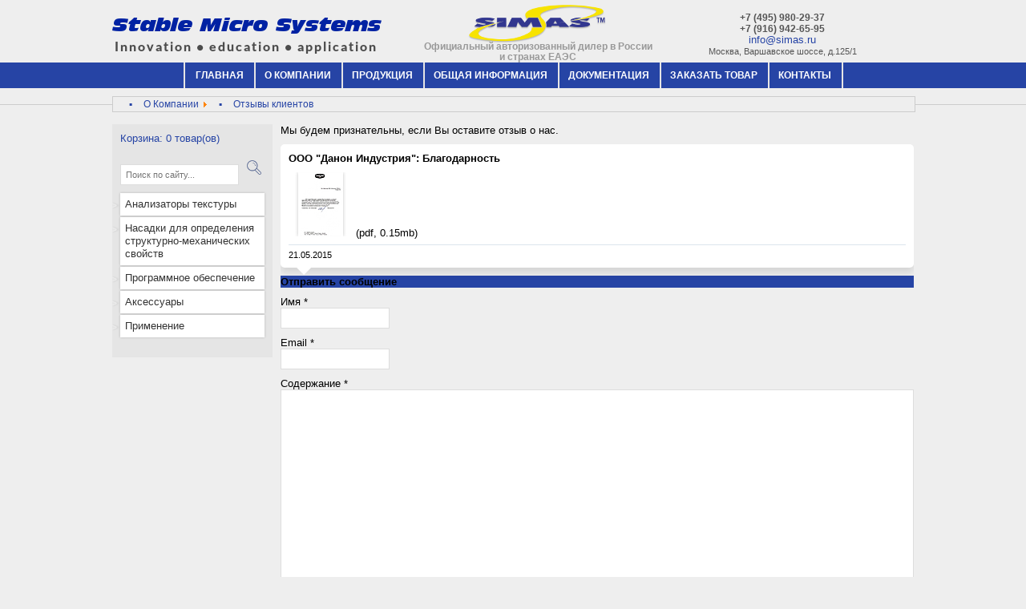

--- FILE ---
content_type: text/html; charset=utf-8
request_url: http://test-machines.ru/index.php/o-companii/otzyvy-klientov
body_size: 9036
content:
<?xml version="1.0" encoding="utf-8"?>
<!DOCTYPE>
<html xml:lang="ru-ru" lang="ru-ru" >
<head>
<!-- Google Tag Manager -->
<script>(function(w,d,s,l,i){w[l]=w[l]||[];w[l].push({'gtm.start':
new Date().getTime(),event:'gtm.js'});var f=d.getElementsByTagName(s)[0],
j=d.createElement(s),dl=l!='dataLayer'?'&l='+l:'';j.async=true;j.src=
'https://www.googletagmanager.com/gtm.js?id='+i+dl;f.parentNode.insertBefore(j,f);
})(window,document,'script','dataLayer','GTM-W9VH4MD');</script>
<!-- End Google Tag Manager -->

<meta http-equiv="content-Language" content="ru"/>
<meta http-equiv="X-UA-Compatible" content="IE=Edge"/>
<base href="http://test-machines.ru/index.php/o-companii/otzyvy-klientov" />
	<meta http-equiv="content-type" content="text/html; charset=utf-8" />
	<meta name="keywords" content="Анализ, текстуры, реология, испытательные, машины, stable micro systems, analyzing, texture, simas" />
	<meta name="description" content="Анализаторы текстуры от компании СИМАС, эксклюзивного дистрибьютора компании StableMicroSystems в России" />
	<meta name="generator" content="Joomla! - Open Source Content Management" />
	<title>Отзывы клиентов - Испытательные машины</title>
	<link href="/index.php/o-companii/otzyvy-klientov?format=feed&amp;type=rss" rel="alternate" type="application/rss+xml" title="RSS 2.0" />
	<link href="/index.php/o-companii/otzyvy-klientov?format=feed&amp;type=atom" rel="alternate" type="application/atom+xml" title="Atom 1.0" />
	<link href="/media/com_phocaguestbook/css/phocaguestbook.css" rel="stylesheet" type="text/css" />
	<link href="/media/system/css/modal.css?028b222c2e25afc970184b398c11be5a" rel="stylesheet" type="text/css" />
	<link href="/plugins/system/jcemediabox/css/jcemediabox.css?c26815d4695274741371f6b75cf5dbf4" rel="stylesheet" type="text/css" />
	<link href="/plugins/system/jcemediabox/themes/light/css/style.css?3b708d57460920504bc0ccce682b50c4" rel="stylesheet" type="text/css" />
	<link href="/plugins/system/jce/css/content.css?028b222c2e25afc970184b398c11be5a" rel="stylesheet" type="text/css" />
	<link href="http://test-machines.ru/components/com_jshopping/css/netcat.css" rel="stylesheet" type="text/css" />
	<style type="text/css">
#smoothtop{
font-weight: bold;
color: #fff;
padding: 6px 4px;
background: #2644a5;
border-radius: 3px;	
}

#smoothtop:hover{background-position: center bottom;}
	</style>
	<script type="application/json" class="joomla-script-options new">{"csrf.token":"caddbda1a3f78898188650d42eacd4a3","system.paths":{"root":"","base":""},"joomla.jtext":{"JLIB_FORM_FIELD_INVALID":"\u041d\u0435\u043a\u043e\u0440\u0440\u0435\u043a\u0442\u043d\u043e \u0437\u0430\u043f\u043e\u043b\u043d\u0435\u043d\u043e \u043f\u043e\u043b\u0435:&#160;"},"system.keepalive":{"interval":840000,"uri":"\/index.php\/component\/ajax\/?format=json"}}</script>
	<script src="/media/system/js/mootools-core.js?028b222c2e25afc970184b398c11be5a" type="text/javascript"></script>
	<script src="/media/system/js/core.js?028b222c2e25afc970184b398c11be5a" type="text/javascript"></script>
	<script src="/media/jui/js/jquery.min.js?028b222c2e25afc970184b398c11be5a" type="text/javascript"></script>
	<script src="/media/jui/js/jquery-noconflict.js?028b222c2e25afc970184b398c11be5a" type="text/javascript"></script>
	<script src="/media/jui/js/jquery-migrate.min.js?028b222c2e25afc970184b398c11be5a" type="text/javascript"></script>
	<script src="/media/system/js/punycode.js?028b222c2e25afc970184b398c11be5a" type="text/javascript"></script>
	<script src="/media/system/js/validate.js?028b222c2e25afc970184b398c11be5a" type="text/javascript"></script>
	<script src="/media/system/js/mootools-more.js?028b222c2e25afc970184b398c11be5a" type="text/javascript"></script>
	<script src="/media/system/js/modal.js?028b222c2e25afc970184b398c11be5a" type="text/javascript"></script>
	<script src="/media/jui/js/bootstrap.min.js?028b222c2e25afc970184b398c11be5a" type="text/javascript"></script>
	<!--[if lt IE 9]><script src="/media/system/js/polyfill.event.js?028b222c2e25afc970184b398c11be5a" type="text/javascript"></script><![endif]-->
	<script src="/media/system/js/keepalive.js?028b222c2e25afc970184b398c11be5a" type="text/javascript"></script>
	<!--[if lt IE 9]><script src="/media/system/js/html5fallback.js?028b222c2e25afc970184b398c11be5a" type="text/javascript"></script><![endif]-->
	<script src="/plugins/system/jcemediabox/js/jcemediabox.js?f164ea24e8567d41a795089153b69cd9" type="text/javascript"></script>
	<script src="http://test-machines.ru/components/com_jshopping/js/jquery/jquery.media.js" type="text/javascript"></script>
	<script src="http://test-machines.ru/components/com_jshopping/js/functions.js" type="text/javascript"></script>
	<script src="http://test-machines.ru/components/com_jshopping/js/validateForm.js" type="text/javascript"></script>
	<script type="text/javascript">
jQuery(function($) {
			 $('.hasTip').each(function() {
				var title = $(this).attr('title');
				if (title) {
					var parts = title.split('::', 2);
					var mtelement = document.id(this);
					mtelement.store('tip:title', parts[0]);
					mtelement.store('tip:text', parts[1]);
				}
			});
			var JTooltips = new Tips($('.hasTip').get(), {"maxTitleChars": 50,"fixed": false});
		});
		jQuery(function($) {
			SqueezeBox.initialize({});
			initSqueezeBox();
			$(document).on('subform-row-add', initSqueezeBox);

			function initSqueezeBox(event, container)
			{
				SqueezeBox.assign($(container || document).find('a.modal').get(), {
					parse: 'rel'
				});
			}
		});

		window.jModalClose = function () {
			SqueezeBox.close();
		};

		// Add extra modal close functionality for tinyMCE-based editors
		document.onreadystatechange = function () {
			if (document.readyState == 'interactive' && typeof tinyMCE != 'undefined' && tinyMCE)
			{
				if (typeof window.jModalClose_no_tinyMCE === 'undefined')
				{
					window.jModalClose_no_tinyMCE = typeof(jModalClose) == 'function'  ?  jModalClose  :  false;

					jModalClose = function () {
						if (window.jModalClose_no_tinyMCE) window.jModalClose_no_tinyMCE.apply(this, arguments);
						tinyMCE.activeEditor.windowManager.close();
					};
				}

				if (typeof window.SqueezeBoxClose_no_tinyMCE === 'undefined')
				{
					if (typeof(SqueezeBox) == 'undefined')  SqueezeBox = {};
					window.SqueezeBoxClose_no_tinyMCE = typeof(SqueezeBox.close) == 'function'  ?  SqueezeBox.close  :  false;

					SqueezeBox.close = function () {
						if (window.SqueezeBoxClose_no_tinyMCE)  window.SqueezeBoxClose_no_tinyMCE.apply(this, arguments);
						tinyMCE.activeEditor.windowManager.close();
					};
				}
			}
		};
		jQuery(function($){ initTooltips(); $("body").on("subform-row-add", initTooltips); function initTooltips (event, container) { container = container || document;$(container).find(".hasTooltip").tooltip({"html": true,"container": "body"});} });jQuery(function($){ initPopovers(); $("body").on("subform-row-add", initPopovers); function initPopovers (event, container) { $(container || document).find(".hasPopover").popover({"html": true,"trigger": "hover focus","container": "body"});} });var pcid = 0;
function reloadCaptcha() {
now = new Date();
var capObj = document.getElementById('phocacaptcha');
if (capObj) {
capObj.src = capObj.src + (capObj.src.indexOf('?') > -1 ? '&amp;pcid['+ pcid +']=' : '?pcid['+ pcid +']=') + Math.ceil(Math.random()*(now.getTime()));
pcid++;
 }
}
JCEMediaBox.init({popup:{width:"",height:"",legacy:0,lightbox:0,shadowbox:0,resize:1,icons:0,overlay:1,overlayopacity:0.7,overlaycolor:"#000000",fadespeed:500,scalespeed:500,hideobjects:0,scrolling:"fixed",close:2,labels:{'close':'Close','next':'Next','previous':'Previous','cancel':'Cancel','numbers':'{$current} of {$total}'},cookie_expiry:"",google_viewer:0,pdfjs:0},tooltip:{className:"tooltip",opacity:1,speed:150,position:"tc",offsets:{x: 16, y: 16}},base:"/",imgpath:"plugins/system/jcemediabox/img",theme:"light",themecustom:"",themepath:"plugins/system/jcemediabox/themes"});// Fade our <div> tag to 0 or 'num'
function fade_me(num){
	var smoothtop=document.id('smoothtop');
	if(smoothtop){smoothtop.fade(window.getScrollTop()<250?0:num);}
}
window.addEvent('domready',function(){
	// Create Fx.Scroll object
	var scroll=new Fx.Scroll(window,{
		'duration':	500,
		'transition':	Fx.Transitions.Expo.easeInOut,
		'wait':		false
	});
	// Create an <div> tag for SmoothTop
	var smoothtop=new Element('div',{
		'id':		'smoothtop',
		'class':	'smoothtop',
		'style':	'position:fixed; display:block; visibility:visible; zoom:1; opacity:0; cursor:pointer; right:5px; bottom:50%;',
		'title':	'Перейти в начало страницы',
		'html':		'Наверх',
		'events':{
			// No transparent when hover
			mouseover: function(){fade_me(1);},
			// Transparent when no hover
			mouseout: function(){fade_me(0.7);},
			// Scroll Up on click
			click: function(){scroll.toTop();}
		}
	// Inject our <div> tag into the document body
	}).inject(document.body);
	// Gottta do this for stupid IE
	document.id('smoothtop').setStyle('opacity','0');
});
// Show/Hide our <div> tag
window.addEvent('scroll',function(){fade_me(0.7);});
	</script>
	<style type="text/css"> .pgb-comment:after { 
	content: "Ответ";
}</style>

<link rel="shortcut icon" href="/templates/stablemicrosystems.ru/images/favicon.ico" type="image/x-icon">
<link rel="stylesheet" href="/templates/stablemicrosystems.ru/css/style.css" type="text/css" />
<script type="text/javascript" src="/templates/stablemicrosystems.ru/javascript/javascript.js"></script>
</head>
<body>
<!-- Google Tag Manager (noscript) -->
<noscript><iframe src="https://www.googletagmanager.com/ns.html?id=GTM-W9VH4MD"
height="0" width="0" style="display:none;visibility:hidden"></iframe></noscript>
<!-- End Google Tag Manager (noscript) -->

  
  
<div class="wrapper">

<div class="line header">
<div class="content">

<a href="/../"><div class="logo-sms"></div></a>
<div class="contacts">
<div class="phone">+7 (495) 980-29-37<br>+7 (916) 942-65-95</div>
<div class="email"><a href="mailto:info@simas.ru?subject=Обращение по StableMicroSystems">info@simas.ru</a></div>
<div class="adress">Москва, Варшавское шоссе, д.125/1</div>
</div>

<a href="http://www.simas.ru" target="_blank"><div class="logo-simas"></div></a>
<div class="logo-simas-desc">Официальный авторизованный дилер в России и странах ЕАЭС</div>
</div>
<ul class="nav menu top-menu  mod-list">
<li class="item-101 default"><a href="/index.php" >Главная</a></li><li class="item-105 active deeper parent"><a href="/index.php/o-companii" >О Компании</a><ul class="nav-child unstyled small"><li class="item-293"><a href="/index.php/o-companii/o-nas" >О Нас</a></li><li class="item-294"><a href="/index.php/o-companii/novosti" >Новости</a></li><li class="item-295"><a href="/index.php/o-companii/seminary" >Семинары</a></li><li class="item-296 current active"><a href="/index.php/o-companii/otzyvy-klientov" >Отзывы клиентов</a></li></ul></li><li class="item-106 deeper parent"><a href="/index.php/product" >Продукция</a><ul class="nav-child unstyled small"><li class="item-245"><a href="http://test-machines.ru/index.php/product/analizatory-tekstury" >Анализаторы текстуры</a></li><li class="item-246 deeper parent"><a href="/../index.php/product/nasadki-dlya-opredeleniya-strukturno-mekhanicheskikh-svojstv" >Насадки для определения структурно-механических свойств</a><ul class="nav-child unstyled small"><li class="item-249"><a href="/../index.php/product/zondy" >Зонды</a></li><li class="item-250"><a href="/../index.php/product/nasadki-obshchego-naznacheniya" >Насадки общего назначения</a></li><li class="item-251"><a href="/../index.php/product/zazhimy-dlya-opredeleniya-rastyazhimosti" >Зажимы для определения растяжимости</a></li><li class="item-252"><a href="/../index.php/product/nasadki-dlya-otsenki-sily-adgezii" >Насадки для оценки силы адгезии</a></li></ul></li><li class="item-247"><a href="/../index.php/product/programmnoe-obespechenie" >Программное обеспечение</a></li><li class="item-248"><a href="/../index.php/product/aksessuary" >Аксессуары </a></li><li class="item-244 deeper parent"><a href="/../index.php/product/primenenie" >Применение/отрасли</a><ul class="nav-child unstyled small"><li class="item-253"><a href="/../index.php/product/molochnaya-promyshlennost" >Молочная промышленность</a></li><li class="item-254"><a href="/../index.php/product/myasnaya-promyshlennost" >Мясная промышленность</a></li><li class="item-255"><a href="/../index.php/product/konditerskaya-promyshlennost" >Кондитерская промышленность</a></li><li class="item-256"><a href="/../index.php/product/khlebobulochnaya-promyshlennost" >Хлебобулочная промышленность</a></li><li class="item-257"><a href="/../index.php/product/proizvodstvo-makaronnykh-izdelij" >Производство макаронных изделий</a></li><li class="item-258"><a href="/../index.php/product/farmatsevticheskaya-i-meditsinskaya-produktsiya" >Фармацевтическая и медицинская продукция</a></li><li class="item-259"><a href="/../index.php/product/kosmeticheskaya-promyshlennost" >Косметическая промышленность</a></li><li class="item-260"><a href="/../index.php/product/upakovochnye-materialy" >Упаковочные материалы</a></li><li class="item-261"><a href="/../index.php/product/issledovanie-kozhi" >Исследование кожи и ткани</a></li><li class="item-289"><a href="/../index.php/product/analiz-tekstury-fruktov-i-produktov-iz-fruktov" >Анализ текстуры фруктов и продуктов из фруктов</a></li><li class="item-290"><a href="/../index.php/product/issledovanie-reologicheskikh-svojstv-kormov-dlya-zhivotnykh" > 	Исследование реологических свойств кормов для животных</a></li><li class="item-262 deeper parent"><a href="/../index.php/product/khimicheskaya-i-neftekhimicheskaya-promyshlennosti" >Химическая и нефтехимическая промышленности</a><ul class="nav-child unstyled small"><li class="item-263"><a href="/../index.php/product/issledovanie-poroshkov" >Исследование порошков</a></li><li class="item-264"><a href="/../index.php/product/issledovanie-masel-i-smazok" >Исследование масел и смазок</a></li><li class="item-265"><a href="/../index.php/product/issledovanie-neftyanykh-bitumov-polimer-bitumnykh-kompozitsij-parafinov-vazelina-i-voska" >Исследование нефтяных битумов, полимер-битумных композиций, парафинов, вазелина и воска</a></li><li class="item-266"><a href="/../index.php/product/issledovanie-krasok-lakov-i-kleya" >Исследование красок, лаков и клея</a></li><li class="item-267"><a href="/../index.php/product/issledovanie-bumagi-i-kartona" >Исследование бумаги  и картона</a></li><li class="item-268"><a href="/../index.php/product/issledovanie-plenochnykh-materialov" >Исследование пленочных материалов</a></li><li class="item-269"><a href="/../index.php/product/issledovanie-sterzhnej-i-provoloki" >Исследование стержней и проволоки</a></li><li class="item-270"><a href="/../index.php/product/issledovanie-reziny-lateksa-i-kauchuka" >Исследование резины, латекса и каучука</a></li></ul></li><li class="item-303"><a href="http://www.test-machines.ru/index.php/product/nabor-zondov-nasadok-dlya-testirovaniya-yaits" >Набор зондов-насадок для тестирования яиц</a></li></ul></li></ul></li><li class="item-275 deeper parent"><a href="/index.php/obshchaya-informatsiya" >Общая информация</a><ul class="nav-child unstyled small"><li class="item-276"><a href="/index.php/obshchaya-informatsiya/obshchie-svedeniya" >Общие сведения</a></li><li class="item-277"><a href="/index.php/obshchaya-informatsiya/poleznaya-informatsiya" >Полезная информация</a></li><li class="item-292"><a href="/index.php/obshchaya-informatsiya/video" >Видео</a></li></ul></li><li class="item-107 deeper parent"><a href="/index.php/dokumentatsiya" >Документация</a><ul class="nav-child unstyled small"><li class="item-174"><a href="/index.php/dokumentatsiya/instruktsii" >Инструкции</a></li><li class="item-175"><a href="/index.php/dokumentatsiya/katalogi" >Каталоги</a></li><li class="item-176"><a href="/index.php/dokumentatsiya/sertifikaty" >Сертификаты</a></li></ul></li><li class="item-110"><a href="/index.php/zakazat-tovar" >Заказать товар</a></li><li class="item-111"><a href="/index.php/kontakty" >Контакты</a></li></ul>

<div class="content">
<div aria-label="Навигация по сайту" role="navigation">
	<ul itemscope itemtype="https://schema.org/BreadcrumbList" class="breadcrumb">
					<li class="active">
				<span class="divider icon-location"></span>
			</li>
		
						<li itemprop="itemListElement" itemscope itemtype="https://schema.org/ListItem">
											<a itemprop="item" href="/index.php/o-companii" class="pathway"><span itemprop="name">О Компании</span></a>
					
											<span class="divider">
							<img src="/media/system/images/arrow.png" alt="" />						</span>
										<meta itemprop="position" content="1">
				</li>
							<li itemprop="itemListElement" itemscope itemtype="https://schema.org/ListItem" class="active">
					<span itemprop="name">
						Отзывы клиентов					</span>
					<meta itemprop="position" content="2">
				</li>
				</ul>
</div>


</div>
</div>


<div class="line">
<div class="content tbmargin">




<div class="left-column">

<div class="shop">
<div id = "jshop_module_cart" class=" shop">

<a href = "/index.php/product/cart/view">
<span>
Корзина: 0 товар(ов)
</span>
</a>
</div>
</div>

<div class="search-block">
<script type = "text/javascript">
function isEmptyValue(value){
    var pattern = /\S/;
    return ret = (pattern.test(value)) ? (true) : (false);
}
</script>
<form name = "searchForm" method = "post" action="/index.php/product/search/result" onsubmit = "return isEmptyValue(jQuery('#jshop_search').val())">
<input type="hidden" name="setsearchdata" value="1">
<input type = "hidden" name = "category_id" value = "0" />
<input type = "hidden" name = "search_type" value = "any" />
<input type = "text" class = "inputbox search-query" name = "search" id = "jshop_search" value = "" placeholder="Поиск по сайту..."/>
<input class = "button search-button" type = "submit" value = "" />
</form>
</div>

<div class="white tbmargin">
<ul class="vmenu">
     <li>            <a href = "/index.php/product/analizatory-tekstury">Анализаторы текстуры                            </a>
     
     <li>            <a href = "/index.php/product/nasadki-dlya-opredeleniya-strukturno-mekhanicheskikh-svojstv">Насадки для определения структурно-механических свойств                            </a>
     
     <li>            <a href = "/index.php/product/programmnoe-obespechenie">Программное обеспечение                            </a>
     
     <li>            <a href = "/index.php/product/aksessuary">Аксессуары                            </a>
     
     <li>            <a href = "/index.php/product/primenenie">Применение                            </a>
     
</ul>
</div>

</div>
<div class="right-column">


<div id="system-message-container">
	</div>
 
<script type="text/javascript">
	Joomla.submitbutton = function(task)
	{
		if (task == 'phocaguestbook.cancel' || document.formvalidator.isValid(document.id('adminForm'))) {
			Joomla.submitform(task);
		} else {
			alert('Неверная форма');
		}
	}
</script>
<div id="phocaguestbook" class="guestbook">
   <div class=" pgb_background guestbook-description" style="margin-bottom: 10px;">
   Мы будем признательны, если Вы оставите отзыв о нас.   </div>
<div></div><div class="well well-small pgwell pgb_background pgb_font">		
	
		<h5 class="pgtitle">ООО "Данон Индустрия": Благодарность		</h5>
		
				<blockquote class="pgblockquote pgb_sec_font"><div class="pgb-content-inside">
		<a href="/images/docs/Danone.pdf"><img src="/images/docs/danone.jpg" alt="danone" /></a> (pdf, 0.15mb)</div>
		<hr  class="hr-condensed pgb_border"/>
		<small class="pgb_thi_font">21.05.2015				</small>
		</blockquote>


</div><div><form action="http://test-machines.ru/index.php/o-companii/otzyvy-klientov" method="post" name="adminForm" id="pgbadminForm"><div class="pgcenter"><div class="pagination"><div style="margin:0 10px 0 10px;" class="sectiontablefooter" id="pg-pagination" ></div><div style="margin:0 10px 0 10px;display:inline;" class="pagecounter"></div></div></div></form></div><div class="well pgwell pgb_background pgb_sec_font">
	<h4 class="pgb_font">Отправить сообщение</h4>
	<form action="/index.php/o-companii/otzyvy-klientov" method="post" name="adminForm" id="adminForm" class="form-validate form-horizontal">
	
			<div class="control-group">
			<div class="control-label"><label id="jform_guestbook_username-lbl" for="jform_guestbook_username" class="hasPopover required" title="Имя" data-content="Задать имя пользователя.">
	Имя<span class="star">&#160;*</span></label>
</div>
			<div class="controls"><input type="text" name="jform[username]" id="jform_guestbook_username"  value="" class="input-xlarge required"        required aria-required="true"      />
</div>
		</div>	
			<div class="control-group">
			<div class="control-label"><label id="jform_guestbook_email-lbl" for="jform_guestbook_email" class="hasPopover required" title="Email" data-content="Укажите email">
	Email<span class="star">&#160;*</span></label>
</div>
			<div class="controls"><input type="email" name="jform[email]" class="validate-email input-xlarge required" id="jform_guestbook_email" value=""
         required aria-required="true"  /></div>
		</div>	
			<div class="control-group">
			<div class="control-label"><label id="jform_guestbook_content-lbl" for="jform_guestbook_content" class="hasPopover required" title="Содержание" data-content="Задайте название поля для текста сообщения.">
	Содержание<span class="star">&#160;*</span></label>
</div>
			<div class="controls"><textarea class="mce_editable" name="jform[content]" id="jform_guestbook_content" rows="10" class="inputbox input-xxlarge mceEditor" style="width:100%; height:250"></textarea></div>
		</div>
			<div class="control-group" >
			<div class="control-label"><label id="jform_guestbook_captcha-lbl" for="jform_guestbook_captcha" class="hasTooltip required" title="&lt;strong&gt;Антиспам проверка&lt;/strong&gt;">
	Антиспам проверка<span class="star">&#160;*</span></label>
</div>
			<div class="controls">
							<p class="pgb-captcha-in"><img src="/index.php?option=com_phocaguestbook&view=guestbooki&id=2&Itemid=296&phocasid=a6500b79952192b6b0d160bcce49e4c7" alt="Картинка Captcha" id="phocacaptcha" style="max-width: none;" /></p> <input type="text" name="jform[captcha]" id="jform_guestbook_captcha"  value="" class="input-sm required"        required aria-required="true"      />
<a href="javascript:reloadCaptcha();" title="Обновить изображение" class="btn " ><i class="glyphicon glyphicon-refresh icon-refresh"></i></a>			</div>
		</div>
		<hr class="hr-condensed" />
	<div class="btn-toolbar">
		<div class="btn-group">
			<button type="submit" class="btn btn-primary">
				<i class="glyphicon glyphicon-ok icon-ok"></i> Отправить</button>
		</div>
		<div class="btn-group">
			<button type="button" class="btn" onclick="Joomla.submitbutton('phocaguestbook.cancel')">
				<i class="glyphicon glyphicon-remove icon-remove"></i>Сброс	</button>
		</div>
	</div>		

	<input type="hidden" name="jform[language]" id="jform_guestbook_language" value="*" />	<input type="hidden" name="view" value="guestbook" />
	<input type="hidden" name="controller" value="phocaguestbook" />
	<input type="hidden" name="cid" value="16" />
	<input type="hidden" name="option" value="com_phocaguestbook" />
	<input type="hidden" name="task" value="phocaguestbook.submit" />
	<input type="hidden" name="caddbda1a3f78898188650d42eacd4a3" value="1" />	
	</form>
</div>
</div>


</div>

</div>
</div>


</div>

<div class="footer-fix"></div>
<div class="line footer">
<div style="display: none;">
<a href="http://www.kabumba.ru" target="_blank">kabumba.ru</a>  
</div>

<div class="content">
<div itemscope itemtype="http://schema.org/Organization" class="intext">

<div class="intext-3block">

<div class="contacts"><br>
<span itemprop="name" style="display: none;">Испытательные машины - StableMicroSystems</span>
<div class="phone"><span itemprop="telephone">+7 (495) 980-29-37</span></div>
<div class="email"><a href="mailto:info@simas.ru?subject=Обращение по StableMicroSystems"><span itemprop="email">info@simas.ru</span></a></div><br>
<div itemprop="address" itemscope itemtype="http://schema.org/PostalAddress"><span itemprop="addressLocality">Москва</span>, <span itemprop="streetAddress">Варшавское шоссе, д.125/1</span></div>
<div class="adress email"><a href="/index.php/kontakty">Схема проезда</a></div>
</div>

</div>
<div class="intext-3block">

<div class="contacts"><br>
<div class="phone">Время работы:</div>
<div class="adress">(понедельник - пятница)</div><br>
<time itemprop="openingHours" datetime="Mo,Fr 09:00−18:00">
Офис: 09:00 - 18:00<br>
Склад: 10:00 - 17:00<br>
</time>
</div>

</div>
<div class="intext-3block">
<div class="contacts"><br>
<div class="phone">Наши сайты:</div>
<a href="http://www.simas.ru" target="_blank"><img src="/templates/stablemicrosystems.ru/images/banner-simas.png"></a>
<a href="http://www.enasco.ru" target="_blank"><img src="/templates/stablemicrosystems.ru/images/banner-enasco.png"></a>
<div class="vacancy">
<a href="http://www.simas.ru/vacan/" target="_blank">Вакансии</a>
</div>
</div>
</div>

</div>
<!-- Yandex.Metrika counter -->
<script type="text/javascript">
    (function (d, w, c) {
        (w[c] = w[c] || []).push(function() {
            try {
                w.yaCounter29980419 = new Ya.Metrika({
                    id:29980419,
                    clickmap:true,
                    trackLinks:true,
                    accurateTrackBounce:true,
                    webvisor:true
                });
            } catch(e) { }
        });

        var n = d.getElementsByTagName("script")[0],
            s = d.createElement("script"),
            f = function () { n.parentNode.insertBefore(s, n); };
        s.type = "text/javascript";
        s.async = true;
        s.src = (d.location.protocol == "https:" ? "https:" : "http:") + "//mc.yandex.ru/metrika/watch.js";

        if (w.opera == "[object Opera]") {
            d.addEventListener("DOMContentLoaded", f, false);
        } else { f(); }
    })(document, window, "yandex_metrika_callbacks");
</script>
<noscript><div><img src="//mc.yandex.ru/watch/29980419" style="position:absolute; left:-9999px;" alt="" /></div></noscript>
<!-- /Yandex.Metrika counter -->
</div>

</div>
</body>
</html>

--- FILE ---
content_type: text/css
request_url: http://test-machines.ru/media/com_phocaguestbook/css/phocaguestbook.css
body_size: 809
content:
.pgb-comment {
  position: relative;
  margin: 15px 0;
  padding: 29px 19px 1px;
  *padding-top: 19px;
  background-color: #fff;
  border: 1px solid #ddd;
  -webkit-border-radius: 4px;
     -moz-border-radius: 4px;
          border-radius: 4px;
}

.pgb-comment:after {
  content: "Reply";
  position: absolute;
  top: -1px;
  left: -1px;
  padding: 3px 7px;
  font-size: 11px;
  font-weight: bold;
  background-color: #f5f5f5;
  border: 1px solid #ddd;
  color: #9da0a4;
  -webkit-border-radius: 4px 0 4px 0;
     -moz-border-radius: 4px 0 4px 0;
          border-radius: 4px 0 4px 0;
}

.pgsubwell {
  margin-left:20px;
}


.pagination {
	text-align: center;
}
.pg-pagination-bottom {
	margin-top:80px;
	clear:both;
}

.pgb-content-inside {
	overflow: auto;
}

#phocacaptcha {
	max-width: none !important;
}


--- FILE ---
content_type: text/css
request_url: http://test-machines.ru/templates/stablemicrosystems.ru/css/style.css
body_size: 4413
content:
/* ----- Основной каркас ----- */
html,
body
{
position: absolute;
top: 0;
left: 0;
padding: 0;
margin: 0;
min-height: 100%;
height: auto;
width: 100%;
min-width: 1000px;
color: #000;
font-size: 13px;
font-family: Arial, Tahoma, Verdana;
box-sizing: border-box;
background: #eee;
}

::selection
{
background: #2644a5;
}

a
{
color: #2644a5;
text-decoration: none;
}

a:hover
{
text-decoration: underline;
}

a:visited
{
color: #2644a5;
}

img, form, fieldset, table
{
border: none;
padding: 0;
margin: 0;
}

/*.item-page img
{
margin: 5px;
}*/

hr
{
color: none;
position: relative;
height: 1px;
width: 100%;
border: none;
background: #dce4ec;
}

h1,h2
{
font-size: 16pt !important;
text-align: center;
font-weight: bold;
color: #253370;
}

h3
{
font-size: 14px;
font-weight: bold;
color: #253370;
}

h4
{
background: #2644A5;
margin: 0;
margin-bottom: 10px;
}

.wrapper
{
position: relative;
display: block;
top: 0;
left: 0;
width: 100%;
min-height: 100%;
height: auto;
}

.line
{
position: relative;
width: 100%;
height: auto;
clear: both;
}

.content
{
position: relative;
width: 1000px;
height: auto;
padding: 0;
margin: 0 auto;
clear: both;
}

.header
{
height: 130px;
margin-bottom: 24px;
/*background-color: #eee;
background-image: 
linear-gradient(22deg, rgba(200,200,200,0.1) 50%, rgba(150,150,150,0.1) 70%),
linear-gradient(-56deg, rgba(255,255,255,0.1) 50%, rgba(200,200,200,0.1) 70%),
linear-gradient(-27deg, rgba(200,200,200,0.1) 50%, rgba(255,255,255,0.1) 70%),
linear-gradient(34deg, rgba(255,255,255,0.1) 50%, rgba(200,200,200,0.1) 70%);
background-size: 213px, 223px, 249px, 261px;
background-position: center;*/
border-bottom: 1px solid #ccc;
}

.left-column
{
position: relative;
display: block;
left: 0;
float: left;
width: 180px;
padding: 10px;
background: #e5e5e5;
}

.right-column
{
position: relative;
margin-left: 210px;
overflow: auto;
}

.footer
{
position: absolute;
bottom: 0;
height: 88px;
padding-top: 10px;
padding-bottom: 20px;
box-shadow: inset 0 -4px 0 0 #d5d5d5, inset 0 -10px 0 0 #f1d506;

/*background-color: #eee;
background-image: 
linear-gradient(22deg, rgba(200,200,200,0.1) 50%, rgba(150,150,150,0.1) 70%),
linear-gradient(-56deg, rgba(255,255,255,0.1) 50%, rgba(200,200,200,0.1) 70%),
linear-gradient(-27deg, rgba(200,200,200,0.1) 50%, rgba(255,255,255,0.1) 70%),
linear-gradient(34deg, rgba(255,255,255,0.1) 50%, rgba(200,200,200,0.1) 70%);
background-size: 213px, 223px, 249px, 261px;
background-position: center;*/
border-top: 1px solid #ccc;
}

.footer:after
{
content: 'powered by JoomShopping, GuestBook by Phoca';
position: absolute;
left: 50%;
margin-left: -75px;
bottom: 2px;
font-size: 9px;
color: #c08b25;
}

.footer-fix
{
position: relative;
height: 118px;
clear: both;
}

.block,
.item-page
{
padding: 10px;
background: #fff;

/*box-shadow: 0 0 0 1px #ddd;
border: 1px solid #DDD !important;*/
}

.blog .block
{
margin-bottom: 3px;
}

/* ----- Вспомогательные элементы ----- */

.logo-sms
{
position: absolute;
left: 0;
top: 22px;
width: 336px;
height: 45px;
background: url('../images/logo-sms.png') scroll no-repeat center center;
}

.logo-simas
{
position: absolute;
left: 50%;
margin-left: -56px;
top: 6px;
height: 48px;
width: 172px;
background: url('../images/logo-simas.png') scroll no-repeat center center;
}

.logo-simas-desc
{
position: absolute;
left: 50%;
margin-left: -112px;
top: 52px;
height: auto;
width: 286px;

text-align: center;
font-weight: bold;
font-size: 12px;
color: #999;
line-height: 1.1;
}

.header .contacts
{
position: absolute;
margin-top: 15px;
right: 0;
text-align: center;
line-height: 14px;
}

.vacancy
{
position: relative;
margin: 4px auto 4px 76px;
width: 48px;
text-align: center;
font-size: 13px;
}

.shop
{
position: relative;
left: 0;
top: 0;
width: 100%;
margin-bottom: 10px;
}

.shop,
.shop a
{
color: #2644a5;
font-size: 13px;
text-decoration: none;
}

ul.top-menu
{
position: absolute;
padding: 0;
margin-top: 78px;
height: 32px;
line-height: 32px;
width: 100%;
background: #2644a5;
text-align: center;
/*border-radius: 5em 5em 50em 50em;*/
}

ul.top-menu li
{
list-style: none;
}

ul.top-menu>li
{
display: inline-block;
text-align: left;
box-shadow: 2px 0 0 0 #e5e5e5;
transition: background ease-in 150ms;
}

ul.top-menu>li:first-child
{
box-shadow: 2px 0 0 0 #e5e5e5, -2px 0 0 0 #e5e5e5;
}

ul.top-menu>li:hover,
uld.top-menu>li.active
{
background: #eee;
transition: background ease-in 150ms;
}

ul.top-menu>li>a
{
display: block;
padding: 0 13px;
color: #fff;
font-size: 12px;
font-weight: bold;
text-transform: uppercase;
text-decoration: none;
transition: color ease-in 150ms;
}

ul.top-menu>li>a:hover,
ul.top-menu>li:hover>a,
uld.top-menu>li.active>a
{
color: #2644a5;
transition: color ease-in 150ms;
}

/*второй уровень*/
ul.top-menu>li>ul
{
position: absolute;
display: none;
padding: 0;
margin: 0;
width: 228px;
z-index: 9999;

background: #2644a5;
border: 1px solid #fff;
}

ul.top-menu>li:hover>ul
{
display: block;
}

ul.top-menu>li>ul>li
{
position: relative;
}

ul.top-menu>li>ul>li>a
{
display: block;
padding: 5px 20px;
font-size: 13px;
line-height: 16px;
color: #fff;
transition: background ease-in 150ms, color ease-in 150ms;
}

ul.top-menu>li>ul>li>a:hover
{
text-decoration: none;
background: #fff;
color: #2644a5;
transition: background ease-in 150ms, color ease-in 150ms;
}

/*третий уровень*/
ul.top-menu>li>ul>li>ul
{
position: absolute;
display: none;
padding: 0;
margin: 0;
margin-left: 228px;
top: 0;
width: 228px;
z-index: 9999;
background: #2644a5;
border-left: 1px dotted #fff;
}

ul.top-menu>li>ul>li:hover>ul
{
display: block;
}

ul.top-menu>li>ul>li>ul>li>a
{
display: block;
padding: 5px 20px;
font-size: 13px;
line-height: 16px;
color: #fff;
transition: background ease-in 150ms, color ease-in 150ms;
}

ul.top-menu>li>ul>li>ul>li>a:hover
{
text-decoration: none;
background: #fff;
color: #2644a5;
transition: background ease-in 150ms, color ease-in 150ms;
}

ul.vmenu,
ul.vmenu ul,
ul.vmenu li
{
list-style: none;
padding: 0;
margin: 0;
}

ul.vmenu>li
{
color: #2770ba;
margin: 2px 0;
background: #fff;
/*transition: background ease-in 150ms;
border: 1px solid #ddd;*/
box-shadow: 0 0 3px 0 rgba(0,0,0,0.2);

}

/*ul.vmenu>li:hover
{
background: #eee;
transition: background ease-in 150ms;
}*/

ul.vmenu>li a
{
display: block;
padding: 6px 4px 6px 6px;
text-decoration: none;
font-size: 13px;
line-height: 16px;
color: #333;
transition: color ease-in 150ms;
}

ul.vmenu>li a:before
{
content: '>';
position: absolute;
margin-left: -18px;
margin-top: 2px;
font-size: 14px;
line-height: 14px;
color: #eee;
text-shadow: 2px 0 2px rgba(0,0,0,0.1);
}

/*второй уровень*/
ul.vmenu>li>ul
{
display: block;
position: relative;
padding: 0;
margin: 0;
margin-left: 8px;
}

ul.vmenu>li>ul>li:first-child
{
margin-top: 0;
}

ul.vmenu>li>ul>li a
{
font-size: 12px;
color: #555;
}

ul.vmenu>li>ul>li a:before
{
display: none;
}

/*третий уровень*/
ul.vmenu>li>ul>li>ul
{
margin-left: 8px;
}

ul.vmenu>li>ul>li>ul>li a
{
line-height: 10px;
padding: 4px;
}

ul.vmenu li a:hover,
ul.vmenu li active a
{
color: #c91414 !important;
transition: color ease-in 150ms;
}

.intext
{
display: inline-block;
clear: both;
height: auto;
width: 100%;
margin-bottom: 10px;
}

.intext-3block
{
display: block;
float: left;
width: 32%;
margin-left: 2%;
}

.intext-3block:first-child,
.intext-3block:nth-child(3n+1)
{
margin-left: 0;
}

.intext-4block
{
display: block;
float: left;
width: 22%;
margin-left: 4%;
}

.intext-4block:first-child,
.intext-4lock:nth-child(4n+1)
{
margin-left: 0;
}

.contacts
{
display: block;
width: 328px;
text-align: center;
vertical-align: middle;
}

.phone
{
color: #555;
font-size: 12px;
font-weight: bold;
font-family: sans-serif, Tahoma, Verdana;
}

.email
{
color: #576d9e;
font-size: 13px;
}

.adress
{
color: #555;
font-size: 11px;
}

.main_news
{
padding: 10px;
background: #e5e5e5;
}

/* -------- Элементы редактирования и навигации -------*/

ul.breadcrumb,
ul.breadcrumbs
{
position: absolute;
display: block;
height: 18px;
width: 100%;
border: 1px solid #ccc;
margin: 120px auto 0;
padding: 0;
overflow: hidden;
white-space: nowrap;

background: #eee;
}

ul.breadcrumb>li,
ul.breadcrumbs>li
{
display: inline-block;
list-style: none;
color: #2644a5;
font-size: 12px;
line-height: 18px;
}

ul.breadcrumb>li:first-child,
ul.breadcrumbs>li:first-child
{
margin-left: 10px;
}

ul.breadcrumb>li:after,
ul.breadcrumbs>li:after
{
display: inline;
content: '▪';
padding: 0 10px;
}

ul.breadcrumb>li:last-child:after,
ul.breadcrumbs>li:last-child:after
{
display: none;
}

ul.breadcrumb>li a,
ul.breadcrumbs>li a
{
font-size: 12px;
text-decoration: none;
}

ul.breadcrumb>li a:hover,
ul.breadcrumbs>li a:hover
{
text-decoration: underline;
}

input[type="text"],
input[type="email"],
input[type="tel"],
textarea,
select
{
font-weight: normal;
margin: 0 0 2px 5px;
padding: 0 0 0 6px;
color: #333;
font-size: 11px;
font-family: Verdana, Tahoma, Arial;
border: 1px solid #ddd;
line-height: 24px;
background: #fff;
/*box-shadow: inset 0 0 3px 0 rgba(0,0,0,0.4), inset 0 0 0 1px #e4e6ec;*/
}

textarea
{
margin: 5px 0 0 5px;
padding: 5px;

}

.search-block
{
position: relative;
height: 36px;
line-height: 36px;
margin: 0;
width: 100%;
}

.search-query
{
width: 148px;
margin-left: 0 !important;
}

.search-input
{
width: 260px;
}

input[type="button"],
input[type="submit"],
button
{
height: 26px;
border: 0;
margin: 6px 5px 0 2px;
color: #fff;
font-size: 12px;

background: #2644a5;
transition: background ease-in 150ms;
}

.search-button
{
width: 26px;
height: 26px;
cursor: pointer;
margin-right: 0 !important;
transition: background ease-in 150ms;
background: transparent url('../images/magnifier.png') scroll no-repeat center center !important;
}

.search-button:hover
{
transition: background ease-in 150ms;
background: #fff url('../images/magnifier.png') scroll no-repeat center center !important;
}

input[type="button"]:hover,
input[type="submit"]:hover,
.search-button:hover,
button:hover
{
cursor: pointer;
background: #4a66cf;
transition: background ease-in 150ms;
}

.pagination ul li
{
display: inline;
list-style: none;
}

.pagination ul li a,
.pagination ul li span.pagenav
{
padding: 4px;
margin-left: 2px;
font-size: 12px;
}

.pagination ul li.pagination-start a,
.pagination ul li.pagination-end a,
.pagination ul li a:hover,
.pagination ul li span.pagenav
{
background: #2644A5;
color: #fff;
text-decoration: none;
}

/* -------- Вариации элементов -------- */

.tbmargin
{
margin-top: 15px !important;
margin-bottom: 15px !important;
}

.chead
{
text-align: center;
padding: 4px;
color: #fff;
font-weight: bold;
background: #2644a5;
}

.hover-a a:hover
{
opacity: 0.8;
transition: opacity ease-in 150ms;
}

/* -------- Стили компонентов, модулей и плагинов -------- */

.readmore>.btn,
a.readmore
{
display: block;
color: #6784a9;
text-align: right;
padding: 6px 4px 2px 0;
}

.edit
{
margin-left: -10px;
overflow: show;
}

td.jshop_categ 
{
padding: 4px !important;
}

.button_detail,
.extra_fields
{
font-size: 12px;
}

.prod_qty
{
font-size: 12px;
vertical-align: bottom;
}

table.cart
{
border: 1px solid #576d9e;

}

table.cart th
{
color: #fff;
background: #576d9e;
}

table.cart td 
{
text-align: center;
border: 1px solid #576d9e;
padding: 7px 5px;
vertical-align: middle;
}

.jshop_register .name,
.jshop_register .value
{
color: #576d9e;
font-size: 14px;
text-align: right;
}

p.jshop_cart_attribute
{
font-size: 12px;
color: #000;
font-weight: normal;
font-style: normal;
}

.jshop_img
{
border: 1px solid #D5D5D5 !important;

}

.jshop_attr_list .jshop_img
{
border: none !important;
}

.jshop_attr th,
.jshop_attr_list th
{
background: #d6e2e7;
}

.jshop_attr tr,
.jshop_attr_list tr
{
border-bottom: 1px dotted #ccc;
line-height: 14px;
}

.jshop_attr_list tr
{
border-bottom: 1px solid #eee;
height: 18px;
}

.jshop_attr tr td,
.jshop_attr tr th,
.jshop_attr_list tr td,
.jshop_attr_list tr th
{
font-family: Verdana,Geneva,Arial,Helvetica,sans-serif;
font-size: 10px;
text-align: center;
border-right: 1px dotted #ccc;
vertical-align: middle;
padding: 4px;
}

.jshop_attr_list tr td,
.jshop_attr_list tr th
{
border-right: 1px solid #eee;
}

.jshop_attr tr td:last-child,
.jshop_attr tr th:last-child,
.jshop_attr_list tr td:last-child,
.jshop_attr_list tr th:last-child
{
border-right: none;
}

.jshop_attr tr:nth-child(1n)
{
background: #eee;
}

.jshop_attr tr:nth-child(2n)
{
background: none;
}

.jshop_attr input
{
width: 40px !important;
}

.jshop,
.category_short_description
{
font-size: 13px !important;
}

.jshop_subtotal .name,
.jshop_subtotal .value
{
font-size: 20px;
padding-right: 12px;
width: 88%;
}

.jshop_subtotal .value
{
padding-right: 0;
width: auto;
}

.jshop .total 
{
font-weight: bold;
}

#jshop_menu_order
{
border: 1px solid #dce4ec;

}

td.jshop_order_step 
{
padding: 5px 2px;
text-align: center;
vertical-align: middle;
}

.jshop_order_step a 
{
vertical-align: top;
text-decoration: underline;
font-size: 12px;
}

td.next 
{
color: #f2f3f5;
background: #c7d5e3;
}

#active_step 
{
font-weight: bold;
color: #576d9e;
}

.alert
{
position: fixed;
top: 50%;
left: 50%;
margin: -100px 0 0 -180px;
width: 360px;
height: auto;
z-index: 9999;

padding: 4px;
background: #fff;

box-shadow: 0 0 7px 0 rgba(0,0,0,0.4);
}

.fabrikMainError>.close
{
position: absolute;
top: 5px;
display: block-inline;
margin: 0 5px 0 10px !important;
padding: 0 !important;
border: none;
height: 14px !important;
width: 14px !important;
background: #e84949;
border: none;
}

.alert>.close
{
position: absolute;
top: 5px;
right: 5px;
height: 12px;
width: 12px;
padding: 4px;
font-weight: bold;
color: #fff;
text-align: center;
background: #9d9d9d;
}

.alert>.close a
{
text-decoration: none;
}

.dropdown-menu
{
position: fixed;
top: 50%;
right: 0;
padding: 4px;
border-radius: 5px 0 0 5px;
background: #fff;
z-index: 9999;
}

.dropdown-menu li
{
list-style: none;
}

.alert .alert-heading,
.alert p
{
text-align: center;
}

.row-fluid
{
position: relative;
display: block;
padding: 10px 0 10px 0;
border-bottom: 1px dotted #bbb;
}

.row-fluid:last-child
{
border-bottom: none;
}

.row-fluid:nth-child(1),
.row-fluid:nth-child(2)
{
padding: 0;
border-bottom: none;
}

.sigFreeThumb
{
margin: 4px !important;
border: 1px dotted #D5D5D5 !important;
}

#phocaguestbook textarea,
#phocaguestbook input
{
margin: 0;
margin-bottom: 10px;
}

.well-small
{
position: relative;
padding: 10px;
margin-bottom: 10px;
background: #fff;
border-radius: 5px;
box-shadow: 0 7px 8px 0 rgba(0,0,0,0.1);
}

.well-small:after
{
content: '';
position: absolute;
display: block;
height: 0;
width: 0;
bottom: -18px;
left: 20px;
border: 9px solid transparent;
border-top: 9px solid #fff;
}

.well-small .pgblockquote,
.well-small .pgtitle
{
margin: 0;
padding: 0;
}

.well-small .pgtitle
{
line-heiht: 16px;
font-size: 13px;
margin-bottom:10px;
}

.notice {
color: #777;
font-size: 11px;
}

/* ----------------------- Фикс всплывающих подсказок ------------------------------ */

/* всплывающие уведомления joomshopping */

/* popup подсказки */
.tooltip {
	position: absolute;
	z-index: 1030;
	display: block;
	visibility: visible;
	font-size: 11px;
	line-height: 1.4;
	opacity: 0;
	filter: alpha(opacity=0);
}
.tooltip.in {
	opacity: 0.8;
	filter: alpha(opacity=80);
}
.tooltip.top {
	margin-top: -3px;
	padding: 5px 0;
}
.tooltip.right {
	margin-left: 3px;
	padding: 0 5px;
}
.tooltip.bottom {
	margin-top: 3px;
	padding: 5px 0;
}
.tooltip.left {
	margin-left: -3px;
	padding: 0 5px;
}
.tooltip-inner {
	max-width: 200px;
	padding: 8px;
	color: #fff;
	text-align: center;
	text-decoration: none;
	background-color: #000;
	-webkit-border-radius: 4px;
	-moz-border-radius: 4px;
	border-radius: 4px;
}
.tooltip-arrow {
	position: absolute;
	width: 0;
	height: 0;
	border-color: transparent;
	border-style: solid;
}
.tooltip.top .tooltip-arrow {
	bottom: 0;
	left: 50%;
	margin-left: -5px;
	border-width: 5px 5px 0;
	border-top-color: #000;
}
.tooltip.right .tooltip-arrow {
	top: 50%;
	left: 0;
	margin-top: -5px;
	border-width: 5px 5px 5px 0;
	border-right-color: #000;
}
.tooltip.left .tooltip-arrow {
	top: 50%;
	right: 0;
	margin-top: -5px;
	border-width: 5px 0 5px 5px;
	border-left-color: #000;
}
.tooltip.bottom .tooltip-arrow {
	top: 0;
	left: 50%;
	margin-left: -5px;
	border-width: 0 5px 5px;
	border-bottom-color: #000;
}
.popover {
	position: absolute;
	top: 0;
	left: 0;
	z-index: 1010;
	display: none;
	max-width: 276px;
	padding: 1px;
	text-align: left;
	background-color: #fff;
	-webkit-background-clip: padding-box;
	-moz-background-clip: padding;
	background-clip: padding-box;
	border: 1px solid #ccc;
	border: 1px solid rgba(0,0,0,0.2);
	-webkit-border-radius: 6px;
	-moz-border-radius: 6px;
	border-radius: 6px;
	-webkit-box-shadow: 0 5px 10px rgba(0,0,0,0.2);
	-moz-box-shadow: 0 5px 10px rgba(0,0,0,0.2);
	box-shadow: 0 5px 10px rgba(0,0,0,0.2);
	white-space: normal;
}
.popover.top {
	margin-top: -10px;
}
.popover.right {
	margin-left: 10px;
}
.popover.bottom {
	margin-top: 10px;
}
.popover.left {
	margin-left: -10px;
}
.popover-title {
	margin: 0;
	padding: 8px 14px;
	font-size: 14px;
	font-weight: normal;
	line-height: 18px;
	background-color: #f7f7f7;
	border-bottom: 1px solid #ebebeb;
	-webkit-border-radius: 5px 5px 0 0;
	-moz-border-radius: 5px 5px 0 0;
	border-radius: 5px 5px 0 0;
}
.popover-title:empty {
	display: none;
}
.popover-content {
	padding: 9px 14px;
}
.popover .arrow,
.popover .arrow:after {
	position: absolute;
	display: block;
	width: 0;
	height: 0;
	border-color: transparent;
	border-style: solid;
}
.popover .arrow {
	border-width: 11px;
}
.popover .arrow:after {
	border-width: 10px;
	content: "";
}
.popover.top .arrow {
	left: 50%;
	margin-left: -11px;
	border-bottom-width: 0;
	border-top-color: #999;
	border-top-color: rgba(0,0,0,0.25);
	bottom: -11px;
}
.popover.top .arrow:after {
	bottom: 1px;
	margin-left: -10px;
	border-bottom-width: 0;
	border-top-color: #fff;
}
.popover.right .arrow {
	top: 50%;
	left: -11px;
	margin-top: -11px;
	border-left-width: 0;
	border-right-color: #999;
	border-right-color: rgba(0,0,0,0.25);
}
.popover.right .arrow:after {
	left: 1px;
	bottom: -10px;
	border-left-width: 0;
	border-right-color: #fff;
}
.popover.bottom .arrow {
	left: 50%;
	margin-left: -11px;
	border-top-width: 0;
	border-bottom-color: #999;
	border-bottom-color: rgba(0,0,0,0.25);
	top: -11px;
}
.popover.bottom .arrow:after {
	top: 1px;
	margin-left: -10px;
	border-top-width: 0;
	border-bottom-color: #fff;
}
.popover.left .arrow {
	top: 50%;
	right: -11px;
	margin-top: -11px;
	border-right-width: 0;
	border-left-color: #999;
	border-left-color: rgba(0,0,0,0.25);
}
.popover.left .arrow:after {
	right: 1px;
	border-right-width: 0;
	border-left-color: #fff;
	bottom: -10px;
}

.popover
{
display: none !important;
}

#mxcpr {display: none;}